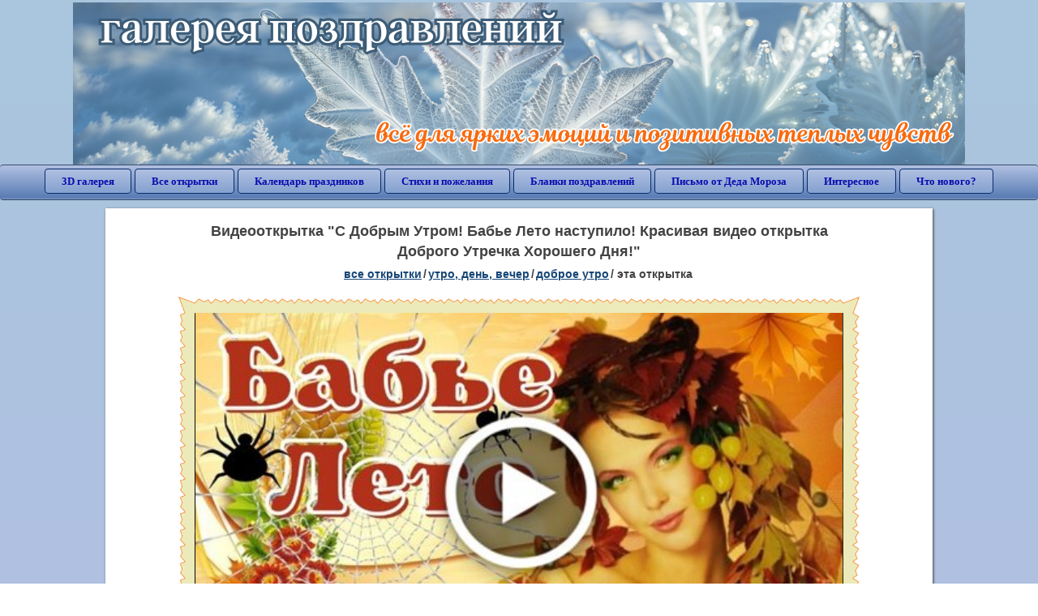

--- FILE ---
content_type: text/html; charset=utf-8;
request_url: https://3d-galleru.ru/3D/image/s-dobrym-utrom-babe-leto-nastupilo-krasivaya-video-otkrytka-dobrogo-utrechka-xoroshego-dnya-202028/
body_size: 7506
content:
<!DOCTYPE html><html xmlns:og="http://ogp.me/ns#" lang="ru"><head><title>Видеооткрытка С Добрым Утром! Бабье Лето наступило! Красивая видео открытка Доброго Утречка Хорошего Дня! </title><meta name="description" content="Скачать бесплатно картинки с добрым утром. Как начать утро? Если начать его с улыбки, то весь день все будет удаваться. И наоборот. Стоит встретить день хмурым и весь день наперекосяк. Не зря есть выражение Встал не с той ноги. Вызвать улыбку у своих д..." /><meta http-equiv="Content-Type" content="text/html; charset=UTF-8"/><link rel="shortcut icon" href="/img/promo/favicon.ico"><meta name="viewport" content="width=device-width, initial-scale=1, maximum-scale=1" /> <link rel="manifest" href="/android_app/manifest.json" /><meta name="theme-color" content="#F6F6F6" /><meta name="application-name" content="Открытки" /><meta name="mobile-web-app-capable" content="yes" /><meta name="viewport" content="width=device-width, initial-scale=1" /><link rel="icon" type="image/png" sizes="16x16" href="/android_app/16x16.png" /><link rel="icon" type="image/png" sizes="32x32" href="/android_app/32x32.png" /><link rel="icon" type="image/png" sizes="96x96" href="/android_app/96x96.png" /><link rel="icon" type="image/png" sizes="192x192" href="/android_app/192x192.png" /><meta name="apple-mobile-web-app-capable" content="yes" /><meta name="apple-mobile-web-app-title" content="Открытки" /><meta name="apple-mobile-web-app-status-bar-style" content="default" /><link rel="apple-touch-icon" sizes="48x48" href="/android_app/48x48.png" /><link rel="apple-touch-icon" sizes="57x57" href="/android_app/57x57.png" /><link rel="apple-touch-icon" sizes="60x60" href="/android_app/60x60.png" /><link rel="apple-touch-icon" sizes="72x72" href="/android_app/72x72.png" /><link rel="apple-touch-icon" sizes="76x76" href="/android_app/76x76.png" /><link rel="apple-touch-icon" sizes="96x96" href="/android_app/96x96.png" /><link rel="apple-touch-icon" sizes="114x114" href="/android_app/114x114.png" /><link rel="apple-touch-icon" sizes="120x120" href="/android_app/120x120.png" /><link rel="apple-touch-icon" sizes="144x144" href="/android_app/144x144.png" /><link rel="apple-touch-icon" sizes="152x152" href="/android_app/152x152.png" /><link rel="apple-touch-icon" sizes="180x180" href="/android_app/180x180.png" /><meta http-equiv="X-UA-Compatible" content="IE=edge,chrome=1"><meta property="fb:app_id" content="510324633181047" /><meta property="og:type" content="article" /><meta property="og:title" content='Видеооткрытка С Добрым Утром! Бабье Лето наступило! Красивая видео открытка Доброго Утречка Хорошего Дня! ' /><meta property="og:description" content="Скачать бесплатно картинки с добрым утром. Как начать утро? Если начать его с улыбки, то весь день все будет удаваться. И наоборот. Стоит встретить день хмурым и весь день наперекосяк. Не зря есть выражение Встал не с той ноги. Вызвать улыбку у своих д..." /><meta property="og:url" content="https://3d-galleru.ru/3D/image/s-dobrym-utrom-babe-leto-nastupilo-krasivaya-video-otkrytka-dobrogo-utrechka-xoroshego-dnya-202028/" /><meta property="og:site_name" content="Галерея поздравлений" /><meta property="og:type:article:section" content="открытки" /><meta property="og:image" content="https://3d-galleru.ru/3D/image/ssylka-na-otkrytku-202028/promo7.jpeg"/><meta property="og:image:secure_url" content="https://3d-galleru.ru/3D/image/ssylka-na-otkrytku-202028/promo7.jpeg"/><meta property="og:image:width" content="671" /><meta property="og:image:height" content="300" /><meta name="twitter:card" content="summary"><meta name="twitter:creator" content="@webholt"><meta name="twitter:title" content='Видеооткрытка С Добрым Утром! Бабье Лето наступило! Красивая видео открытка Доброго Утречка Хорошего Дня! '><meta name="twitter:description" content="Скачать бесплатно картинки с добрым утром. Как начать утро? Если начать его с улыбки, то весь день все будет удаваться. И наоборот. Стоит встретить день хмурым и весь день наперекосяк. Не зря есть выражение Встал не с той ноги. Вызвать улыбку у своих д..."><meta name="twitter:image" content="https://3d-galleru.ru/3D/image/ssylka-na-otkrytku-202028/promo7.jpeg"><meta name="twitter:card" content="summary_large_image"><meta name="twitter:site" content="@amdoit_ru"><meta name="twitter:creator" content="@amdoit_ru"><meta name="twitter:title" content='Видеооткрытка С Добрым Утром! Бабье Лето наступило! Красивая видео открытка Доброго Утречка Хорошего Дня! '><meta name="twitter:description" content="Скачать бесплатно картинки с добрым утром. Как начать утро? Если начать его с улыбки, то весь день все будет удаваться. И наоборот. Стоит встретить день хмурым и весь день наперекосяк. Не зря есть выражение Встал не с той ноги. Вызвать улыбку у своих д..."><meta name="twitter:image" content="https://3d-galleru.ru/3D/image/ssylka-na-otkrytku-202028/promo7.jpeg"><meta name="tb_url" content="https://m2.3d-galleru.ru/cards/20/20/o1n659rh3my.jpg"><link rel="chrome-webstore-item" href="https://chrome.google.com/webstore/detail/lkgdbimigeeehofgaacanklgmfkilglm"><link href="/css-styles/style,card-comments,popup.css?v=4" rel="stylesheet" type="text/css"><link rel="stylesheet" href="/comments/comments.css" type="text/css"/><link rel="image_src" href="https://3d-galleru.ru/3D/image/ssylka-na-otkrytku-202028/promo7.jpeg"/><link rel="stylesheet" href="/old/style.css" type="text/css"/><link rel="alternate" media="only screen and (max-width: 640px)" href="https://m.3d-galleru.ru/3D/image/s-dobrym-utrom-babe-leto-nastupilo-krasivaya-video-otkrytka-dobrogo-utrechka-xoroshego-dnya-202028/"/><style>@media (max-width:420px){	#google_1:empty, .yandex_rtb:empty{	aspect-ratio: 3 / 2;	}	html#download #content h1, html#download #content nav.full-path{	display: none;	}	}</style><script type="application/ld+json" class="yoast-schema-graph">{	"@context": "https://schema.org",	"@graph": [{	"@type": "WebSite",	"@id": "https://3d-galleru.ru/#website",	"url": "https://3d-galleru.ru/",	"name": "Красивые открытки бесплатно | 3d-galleru.ru",	"description": "3d-galleru.ru",	"potentialAction": [{	"@type": "SearchAction",	"target": "https://3d-galleru.ru/archive/search/?search={search_term_string}",	"query-input": "required name=search_term_string"	}],	"inLanguage": "ru"	}, {	"@type": "WebPage",	"@id": "https://3d-galleru.ru/3D/image/s-dobrym-utrom-babe-leto-nastupilo-krasivaya-video-otkrytka-dobrogo-utrechka-xoroshego-dnya-202028/#webpage",	"url": "https://3d-galleru.ru/3D/image/s-dobrym-utrom-babe-leto-nastupilo-krasivaya-video-otkrytka-dobrogo-utrechka-xoroshego-dnya-202028/",	"name": "Видеооткрытка С Добрым Утром! Бабье Лето наступило! Красивая видео открытка Доброго Утречка Хорошего Дня! ",	"isPartOf": {	"@id": "https://3d-galleru.ru/#website"	},	"datePublished": "2022-09-13T08:23:28+03:00",	"dateModified": "2022-09-20T08:34:02+03:00",	"description": "Скачать бесплатно картинки с добрым утром. Как начать утро? Если начать его с улыбки, то весь день все будет удаваться. И наоборот. Стоит встретить день хмурым и весь день наперекосяк. Не зря есть выражение Встал не с той ноги. Вызвать улыбку у своих д...",	"inLanguage": "ru",	"potentialAction": [{	"@type": "ReadAction",	"target": ["https://3d-galleru.ru/3D/image/s-dobrym-utrom-babe-leto-nastupilo-krasivaya-video-otkrytka-dobrogo-utrechka-xoroshego-dnya-202028/"]	}]	}]
}</script></head><body data-json='{"id":202028,"type":1,"duration":57,"frames":1,"MD":"9.13","uid":3513,"cat_id":60,"title":"\u0421 \u0414\u043e\u0431\u0440\u044b\u043c \u0423\u0442\u0440\u043e\u043c! \u0411\u0430\u0431\u044c\u0435 \u041b\u0435\u0442\u043e \u043d\u0430\u0441\u0442\u0443\u043f\u0438\u043b\u043e! \u041a\u0440\u0430\u0441\u0438\u0432\u0430\u044f \u0432\u0438\u0434\u0435\u043e \u043e\u0442\u043a\u0440\u044b\u0442\u043a\u0430 \u0414\u043e\u0431\u0440\u043e\u0433\u043e \u0423\u0442\u0440\u0435\u0447\u043a\u0430 \u0425\u043e\u0440\u043e\u0448\u0435\u0433\u043e \u0414\u043d\u044f!","tags":"\u0441 \u0434\u043e\u0431\u0440\u044b\u043c \u0443\u0442\u0440\u043e\u043c,\u043e\u0442\u043a\u0440\u044b\u0442\u043a\u0438 \u0441 \u0434\u043e\u0431\u0440\u044b\u043c \u0443\u0442\u0440\u043e\u043c,\u0434\u043e\u0431\u0440\u043e\u0435 \u0443\u0442\u0440\u0435\u0447\u043a\u043e \u0445\u043e\u0440\u043e\u0448\u0435\u0433\u043e \u0434\u043d\u044f,\u0441 \u0434\u043e\u0431\u0440\u044b\u043c \u0443\u0442\u0440\u043e\u043c \u043e\u0442\u043a\u0440\u044b\u0442\u043a\u0438,\u043f\u043e\u0436\u0435\u043b\u0430\u043d\u0438\u044f \u0441 \u0434\u043e\u0431\u0440\u044b\u043c \u0443\u0442\u0440\u043e\u043c,\u0434\u043e\u0431\u0440\u043e\u0435 \u0443\u0442\u0440\u043e,\u043f\u043e\u0436\u0435\u043b\u0430\u043d\u0438\u0435 \u0441 \u0434\u043e\u0431\u0440\u044b\u043c \u0443\u0442\u0440\u043e\u043c,\u0441 \u0434\u043e\u0431\u0440\u044b\u043c \u0443\u0442\u0440\u043e\u043c \u0438 \u0445\u043e\u0440\u043e\u0448\u0438\u043c \u0434\u043d\u0435\u043c,\u0434\u043e\u0431\u0440\u043e\u0435 \u0443\u0442\u0440\u043e \u0445\u043e\u0440\u043e\u0448\u0435\u0433\u043e \u0434\u043d\u044f,\u0441 \u0434\u043e\u0431\u0440\u044b\u043c \u0443\u0442\u0440\u043e\u043c \u0438 \u0445\u043e\u0440\u043e\u0448\u0438\u043c \u0434\u043d\u0435\u043c \u043f\u043e\u0436\u0435\u043b\u0430\u043d\u0438\u044f,\u0445\u043e\u0440\u043e\u0448\u0435\u0433\u043e \u0434\u043d\u044f \u0438 \u043e\u0442\u043b\u0438\u0447\u043d\u043e\u0433\u043e \u043d\u0430\u0441\u0442\u0440\u043e\u0435\u043d\u0438\u044f,\u0441\u0447\u0430\u0441\u0442\u043b\u0438\u0432\u043e\u0433\u043e \u0443\u0442\u0440\u0430,\u0441 \u0443\u0434\u0430\u0447\u043d\u044b\u043c \u0434\u043d\u0435\u043c,\u0445\u043e\u0440\u043e\u0448\u0435\u0433\u043e \u0434\u043d\u044f,\u0441 \u0434\u043e\u0431\u0440\u044b\u043c \u0443\u0442\u0440\u043e\u043c \u0434\u0440\u0443\u0437\u044c\u044f,\u043f\u043e\u0437\u0434\u0440\u0430\u0432\u0438\u0442\u044c \u0441 \u0445\u043e\u0440\u043e\u0448\u0438\u043c \u0434\u043d\u0435\u043c,\u043a\u0440\u0430\u0441\u0438\u0432\u044b\u0435 \u043f\u043e\u0436\u0435\u043b\u0430\u043d\u0438\u044f \u0434\u043e\u0431\u0440\u043e\u0433\u043e \u0443\u0442\u0440\u0435\u0447\u043a\u0430 \u0445\u043e\u0440\u043e\u0448\u0435\u0433\u043e \u0434\u043d\u044f,\u043f\u043e\u0436\u0435\u043b\u0430\u043d\u0438\u0435 \u0441 \u0434\u043e\u0431\u0440\u044b\u043c \u0443\u0442\u0440\u043e\u043c \u0438 \u0445\u043e\u0440\u043e\u0448\u0438\u043c \u0434\u043d\u0435\u043c","text":"","send":2,"likes":0,"tb_url":"https:\/\/m2.3d-galleru.ru\/cards\/20\/20\/o1n659rh3my.jpg","wall_url":"https:\/\/m2.3d-galleru.ru\/cards\/20\/20\/o1n659rh3my\/s-dobrym-utrom-babe-leto-nastupilo-krasivaya-video-otkrytka-dobrogo-utrechka-xoroshego-dnya.mp4","ya_url":"https:\/\/m2.3d-galleru.ru\/cards\/20\/20\/o1n659rh3my.jpg","added_date":"2022-09-13 08:23:28","last_mod":1663652042,"W":1280,"H":720,"added_date_timestamp":1663046608,"url":"\/3D\/image\/[base64]\/","link":"https:\/\/3d-galleru.ru\/3D\/image\/ssylka-na-otkrytku-202028\/","promo":"https:\/\/3d-galleru.ru\/3D\/image\/ssylka-na-otkrytku-202028\/","comment_url":"https:\/\/3d-galleru.ru\/3D\/image\/s-dobrym-utrom-babe-leto-nastupilo-krasivaya-video-otkrytka-dobrogo-utrechka-xoroshego-dnya-202028\/","og_image":"https:\/\/3d-galleru.ru\/3D\/image\/ssylka-na-otkrytku-202028\/promo7.jpeg","og_image_small":"https:\/\/3d-galleru.ruhttps:\/\/m2.3d-galleru.ru\/cards\/20\/20\/o1n659rh3my.jpg","added_date_ISO":"2022-09-13T08:23:28+03:00","last_modified_ISO":"2022-09-20T08:34:02+03:00","description":"\u0421\u043a\u0430\u0447\u0430\u0442\u044c \u0431\u0435\u0441\u043f\u043b\u0430\u0442\u043d\u043e \u043a\u0430\u0440\u0442\u0438\u043d\u043a\u0438 \u0441 \u0434\u043e\u0431\u0440\u044b\u043c \u0443\u0442\u0440\u043e\u043c. \u041a\u0430\u043a \u043d\u0430\u0447\u0430\u0442\u044c \u0443\u0442\u0440\u043e? \u0415\u0441\u043b\u0438 \u043d\u0430\u0447\u0430\u0442\u044c \u0435\u0433\u043e \u0441 \u0443\u043b\u044b\u0431\u043a\u0438, \u0442\u043e \u0432\u0435\u0441\u044c \u0434\u0435\u043d\u044c \u0432\u0441\u0435 \u0431\u0443\u0434\u0435\u0442 \u0443\u0434\u0430\u0432\u0430\u0442\u044c\u0441\u044f. \u0418 \u043d\u0430\u043e\u0431\u043e\u0440\u043e\u0442. \u0421\u0442\u043e\u0438\u0442 \u0432\u0441\u0442\u0440\u0435\u0442\u0438\u0442\u044c \u0434\u0435\u043d\u044c \u0445\u043c\u0443\u0440\u044b\u043c \u0438 \u0432\u0435\u0441\u044c \u0434\u0435\u043d\u044c \u043d\u0430\u043f\u0435\u0440\u0435\u043a\u043e\u0441\u044f\u043a. \u041d\u0435 \u0437\u0440\u044f \u0435\u0441\u0442\u044c \u0432\u044b\u0440\u0430\u0436\u0435\u043d\u0438\u0435 \u0412\u0441\u0442\u0430\u043b \u043d\u0435 \u0441 \u0442\u043e\u0439 \u043d\u043e\u0433\u0438. \u0412\u044b\u0437\u0432\u0430\u0442\u044c \u0443\u043b\u044b\u0431\u043a\u0443 \u0443 \u0441\u0432\u043e\u0438\u0445 \u0434..."}' data-base="/archive/search/" data-placeholder="Поиск открыток ..."><div id="wrapper"><div class="top-block"><div class="top-title"></div></div><div id="top-line"><a href="/archive/" id="mobile-left-bt"><i>&#xe826;</i>все открытки</a><div class="top-menu mobile-hidden"><a href="/3D/cat/top-chasa-TH/">3D галерея</a><a href="/archive/">Все открытки</a><a href="/wishes/">Календарь праздников</a><a href="/pozdrav/">Стихи и пожелания</a><a href="https://b.3d-galleru.ru/">Бланки поздравлений</a><a href="/novyj-god/pismo-ot-deda-moroza/" target="_blank">Письмо от Деда Мороза</a><a href="/interest/">Интересное</a><a href="/news/comments/">Что нового?</a></div><div id="menu-btn">Меню</div><div class="mobile-hidden" id="top-line-promo" style="display:none"><a href="https://chrome.google.com/webstore/detail/lkgdbimigeeehofgaacanklgmfkilglm" target="_blank" id="extension-link"><img src="/extentions/img/30x30.png">расширение для вашего браузера</a><a href="/voice-cards/" target="_blank" style="display:none"><img src="/extentions/img/voice-cards.png">Аудио поздравления</a></div></div><div id="content"><div id="mobile-menu"><div id="main-mobile-menu"><h2>Главное меню</h2><ul><li><a href="/archive/">Открытки</a></li><li><a href="/pozdrav/">Стихи и пожелания</a></li><li><a href="/wishes/">Календарь праздников</a></li><li><a href="https://3d-galleru.ru/novyj-god/pismo-ot-deda-moroza/" target="_blank">Письмо от Деда Мороза</a></li><li><a href="https://b.3d-galleru.ru/" target="_blank">Бланки поздравлений</a></li><li><a href="/interest/">Интересное</a></li><li><a href="/news/comments/">Что нового?</a></li><li><a href="/contact-form/" target="contact-form">Обратная связь</a></li></ul></div></div><div id="image-object" class="mobile-shift"><h1>Видеооткрытка "С Добрым Утром! Бабье Лето наступило! Красивая видео открытка Доброго Утречка Хорошего Дня!"</h1><nav class="full-path"><a href="/archive/">все открытки</a><span>/</span><a href="/archive/cat/utro-den-vecher-56/" title="Открытки с пожеланием доброго утра, дня, вечера и спокойной ночи">утро, день, вечер</a><span>/</span><a href="/archive/cat/dobroe-utro-60/" title="Красивые открытки с добрым утром">доброе утро</a><span>/</span><span>эта открытка</span></nav><div id="for-like-buttons"></div><div id="card-image"><div itemscope="" itemtype="http://schema.org/VideoObject"><meta itemprop="name" content="Видеооткрытка С Добрым Утром! Бабье Лето наступило! Красивая видео открытка Доброго Утречка Хорошего Дня! "><meta itemprop="width" content="1280"><meta itemprop="height" content="720"><meta itemprop="duration" content="T0M57S"><meta itemprop="uploadDate" content="2022-09-13T08:23:28"><meta itemprop="datePublished" content="2022-09-13T08:23:28"><meta itemprop="isFamilyFriendly" content="true"><meta itemprop="playerType" content="HTML5 Flash"><link itemprop="url" href="https://3d-galleru.ru/3D/image/s-dobrym-utrom-babe-leto-nastupilo-krasivaya-video-otkrytka-dobrogo-utrechka-xoroshego-dnya-202028/"><link itemprop="embedUrl" href="https://3d-galleru.ru/php/video-player.php?id=202028"><link itemprop="thumbnail" href="https://m2.3d-galleru.ru/cards/20/20/o1n659rh3my.jpg"><link itemprop="thumbnailUrl" href="https://m2.3d-galleru.ru/cards/20/20/o1n659rh3my.jpg"><meta itemprop="description" content="Скачать бесплатно картинки с добрым утром. Как начать утро? Если начать его с улыбки, то весь день все будет удаваться. И наоборот. Стоит встретить день хмурым и весь день наперекосяк. Не зря есть выражение Встал не с той ноги. Вызвать улыбку у своих д..."><video preload="metadata" controls="true" playsinline="true" x-webkit-airplay="allow" class="cardContent" data-poster="https://m2.3d-galleru.ru/cards/20/20/o1n659rh3my.jpg" style="aspect-ratio: 800 / 450; width: 800px;"><source src="https://m2.3d-galleru.ru/cards/20/20/o1n659rh3my/s-dobrym-utrom-babe-leto-nastupilo-krasivaya-video-otkrytka-dobrogo-utrechka-xoroshego-dnya.mp4" type="video/mp4" itemprop="contentUrl"></video></div></div><div class="GAS" id='google_1'></div><div id="card-buttons"><h2>&darr; Вы можете &darr;</h2><div class="send-card-button" id="send-card-button"><i>&#xe802;</i>Отправить эту открытку</div><a class="button" id="download-card-button" href="https://m2.3d-galleru.ru/cards/20/20/o1n659rh3my/s-dobrym-utrom-babe-leto-nastupilo-krasivaya-video-otkrytka-dobrogo-utrechka-xoroshego-dnya.mp4" download="Открытка_с_3d-galleru.ru.gif"><i>&#xe81c;</i>Скачать</a><div class="button mobile-hidden" onclick="imagePage.sendBadReport()">Пожаловаться</div></div><div id="TGM" class="mobile-only mobile-hidden"><ul><li><a href="//m.3d-galleru.ru/3D/image/s-dobrym-utrom-babe-leto-nastupilo-krasivaya-video-otkrytka-dobrogo-utrechka-xoroshego-dnya-202028/?s=telegram">Отправить эту открытку</a></li><li><a href="//m.3d-galleru.ru/archive/?s=telegram">Смотреть другие открытки</a></li><li><a href="//m.3d-galleru.ru/wishes/?s=telegram">Календарь праздников</a></li><li><a href="//voice.3d-galleru.ru/">Голосовые поздравления</a></li></ul></div></div><div id="image-bottom" class="mobile-shift"><h2 id="tags" class="mobile-hidden"><b>Теги:</b><a href="/archive/search/%D1%81+%D0%B4%D0%BE%D0%B1%D1%80%D1%8B%D0%BC+%D1%83%D1%82%D1%80%D0%BE%D0%BC/">с добрым утром</a>, <a href="/archive/search/%D0%BE%D1%82%D0%BA%D1%80%D1%8B%D1%82%D0%BA%D0%B8+%D1%81+%D0%B4%D0%BE%D0%B1%D1%80%D1%8B%D0%BC+%D1%83%D1%82%D1%80%D0%BE%D0%BC/">открытки с добрым утром</a>, <a href="/archive/search/%D0%B4%D0%BE%D0%B1%D1%80%D0%BE%D0%B5+%D1%83%D1%82%D1%80%D0%B5%D1%87%D0%BA%D0%BE+%D1%85%D0%BE%D1%80%D0%BE%D1%88%D0%B5%D0%B3%D0%BE+%D0%B4%D0%BD%D1%8F/">доброе утречко хорошего дня</a>, <a href="/archive/search/%D1%81+%D0%B4%D0%BE%D0%B1%D1%80%D1%8B%D0%BC+%D1%83%D1%82%D1%80%D0%BE%D0%BC+%D0%BE%D1%82%D0%BA%D1%80%D1%8B%D1%82%D0%BA%D0%B8/">с добрым утром открытки</a>, <a href="/archive/search/%D0%BF%D0%BE%D0%B6%D0%B5%D0%BB%D0%B0%D0%BD%D0%B8%D1%8F+%D1%81+%D0%B4%D0%BE%D0%B1%D1%80%D1%8B%D0%BC+%D1%83%D1%82%D1%80%D0%BE%D0%BC/">пожелания с добрым утром</a>, <a href="/archive/search/%D0%B4%D0%BE%D0%B1%D1%80%D0%BE%D0%B5+%D1%83%D1%82%D1%80%D0%BE/">доброе утро</a>, <a href="/archive/search/%D0%BF%D0%BE%D0%B6%D0%B5%D0%BB%D0%B0%D0%BD%D0%B8%D0%B5+%D1%81+%D0%B4%D0%BE%D0%B1%D1%80%D1%8B%D0%BC+%D1%83%D1%82%D1%80%D0%BE%D0%BC/">пожелание с добрым утром</a>, <a href="/archive/search/%D1%81+%D0%B4%D0%BE%D0%B1%D1%80%D1%8B%D0%BC+%D1%83%D1%82%D1%80%D0%BE%D0%BC+%D0%B8+%D1%85%D0%BE%D1%80%D0%BE%D1%88%D0%B8%D0%BC+%D0%B4%D0%BD%D0%B5%D0%BC/">с добрым утром и хорошим днем</a>, <a href="/archive/search/%D0%B4%D0%BE%D0%B1%D1%80%D0%BE%D0%B5+%D1%83%D1%82%D1%80%D0%BE+%D1%85%D0%BE%D1%80%D0%BE%D1%88%D0%B5%D0%B3%D0%BE+%D0%B4%D0%BD%D1%8F/">доброе утро хорошего дня</a>, <a href="/archive/search/%D1%81+%D0%B4%D0%BE%D0%B1%D1%80%D1%8B%D0%BC+%D1%83%D1%82%D1%80%D0%BE%D0%BC+%D0%B8+%D1%85%D0%BE%D1%80%D0%BE%D1%88%D0%B8%D0%BC+%D0%B4%D0%BD%D0%B5%D0%BC+%D0%BF%D0%BE%D0%B6%D0%B5%D0%BB%D0%B0%D0%BD%D0%B8%D1%8F/">с добрым утром и хорошим днем пожелания</a>, <a href="/archive/search/%D1%85%D0%BE%D1%80%D0%BE%D1%88%D0%B5%D0%B3%D0%BE+%D0%B4%D0%BD%D1%8F+%D0%B8+%D0%BE%D1%82%D0%BB%D0%B8%D1%87%D0%BD%D0%BE%D0%B3%D0%BE+%D0%BD%D0%B0%D1%81%D1%82%D1%80%D0%BE%D0%B5%D0%BD%D0%B8%D1%8F/">хорошего дня и отличного настроения</a>, <a href="/archive/search/%D1%81%D1%87%D0%B0%D1%81%D1%82%D0%BB%D0%B8%D0%B2%D0%BE%D0%B3%D0%BE+%D1%83%D1%82%D1%80%D0%B0/">счастливого утра</a>, <a href="/archive/search/%D1%81+%D1%83%D0%B4%D0%B0%D1%87%D0%BD%D1%8B%D0%BC+%D0%B4%D0%BD%D0%B5%D0%BC/">с удачным днем</a></h2><div id="card-info"><div id="author-object"><img class="avatar" src="https://avt-4.foto.mail.ru/mail/leonoraper/_avatar?1652208500" onerror="this.onerror=null;this.src='/img/default-avatar.gif';"><div><b>Открытку загрузил: <a href="/archive/user/elena-perevozchikova-3513/" class="open-in-gallery">елена перевозчикова</a></b><div id="status"></div><b>Всего картинок в галерее: <a href="/archive/user/elena-perevozchikova-3513/" class="open-in-gallery">54134 штук</a></b></div></div><div id="description"></div></div><div style="clear:both"></div><div id="comments-block" class="mobile-hidden"><div id="comments-all" class="comment-title mobile-hidden" data-pk="e89b09c8ce6d1c35f8cc4c99f96a6e45" data-sk="6571ddf11872c8d6ac872f064bd148d4"><div class="on_page_button" data-action="comment"><i>&#xf27b;</i>Комментировать</div><div class="on_page_button" data-action="login"><i>&#xf2be;</i>Вход</div><div class="on_page_button" data-action="clear-all"><i>&#xe814;</i>Удалить все комментарии</div></div><div id="comment-editor"><b>Тут вы можете поделиться своим впечатлением об открытке и/или сказать спасибо её автору:</b><textarea></textarea><span class="on_page_button" onclick="comments.submit(event)"><i>&#xf0e5;</i>Комментировать</span></div></div><div id="gallery" class="mobile-only"><h2>Открытки по темам. Выберите один из разделов ниже &darr;</h2><div id="bottom-menu"><ul><li><a href="/archive/cat/top-otkrytok-cards-top/">Топ открыток</a></li><li><a href="/archive/cat/kalendar-42/">Календарь</a></li><li><a href="/archive/cat/utro-den-vecher-56/">Утро, день, вечер</a></li><li><a href="/archive/cat/c-dnem-rozhdeniya-115/">C днем рождения</a></li><li><a href="/archive/cat/dni-nedeli-242/">Дни недели</a></li><li><a href="/archive/cat/dobrye-pozhelaniya-136/">Добрые пожелания</a></li><li><a href="/archive/cat/skazat-spasibo-859/">Сказать спасибо</a></li><li><a href="/archive/cat/dlya-lyubimyx-78/">Для любимых</a></li><li><a href="/archive/cat/dlya-druzej-68/">Для друзей</a></li><li><a href="/archive/cat/privet-kak-dela-858/">Привет, как дела?</a></li><li><a href="/archive/cat/vremena-goda-10/">Времена года</a></li><li><a href="/archive/cat/motivaciya-dlya-zhizni-2469/">Мотивация для жизни</a></li><li><a href="/archive/cat/cvety-i-podarki-91/">Цветы и подарки</a></li><li><a href="/archive/cat/kartinki-bez-teksta-860/">Картинки без текста</a></li><li><a href="/archive/cat/na-svadbu-811/">На свадьбу</a></li><li><a href="/archive/cat/ugoshheniya-dlya-druzej-22/">Угощения для друзей</a></li><li><a href="/archive/cat/novosti-i-sobytiya-2488/">Новости и события</a></li><li><a href="/archive/cat/komplimenty-857/">Комплименты</a></li><li><a href="/archive/cat/dacha-ogorod-2527/">Дача / огород</a></li><li><a href="/archive/cat/poka-do-svidaniya-2920/">Пока, до свидания</a></li><li><a href="/archive/cat/novyj-god-162/">Новый год</a></li></ul></div></div></div></div><div id="footer"><p>Copyright © 2011-2026 Amdoit</p><p>|</p><p><a href="/contact-form/" target="contact-form">Обратная связь</a></p><p>|</p><p><a href="/add/" target="_blank">Разместить свою открытку на сайте</a></p><p>|</p><p><a href="/add/xml/politica.html" target="_blank">Политика конфиденциальности</a></p><p>|</p><p><a href="/add/xml/user-agreement.html" target="_blank">Пользовательское соглашение</a></p><div id="our-socnets-links" class="mobile-only"><i>Мы в соц сетях:</i><div data-sn="ok"></div><div data-sn="vk"></div><div data-sn="mm"></div><div data-sn="in"></div></div></div></div><script src="/js/JS_error.js?v=4"></script><script src="/javascript/small_like_bt,sNet,imagePage,popup-window,T_Search,bottomNav,google-analytics.js?v=4"></script><script src="/comments/comments.js"></script><script>if(screen.width>=800){	AD_manager.yandex_blockId = "R-A-2077868-2";
}
else{	sessionStorage.AB_TEST = sessionStorage.AB_TEST || (Math.random()>0.5 ? 1 : 0);	if(false && sessionStorage.AB_TEST==1){	AD_manager.yandex_blockId = "R-A-2077868-13";	AD_manager.yandex_blockType = "floorAd";	}	else{	AD_manager.yandex_blockId = "R-A-2077868-3";	}
}
AD_manager.slot = "6556263859";
AD_manager.load("0");</script><script>function resizeIframe(iframe) {	iframe = iframe ? iframe : document.getElementById("send-card-iframe");	iframe.height = iframe.contentWindow.document.body.scrollHeight;	if (parseInt(iframe.height) < iframe.contentWindow.document.body.scrollHeight) {	setTimeout(resizeIframe, 50, iframe);	}
}</script><script>comments.unit(0);
setTimeout(myCounter.reachGoal, 1000, "CARD_COMMENTS_PAGE");</script></body></html>

--- FILE ---
content_type: text/html; charset=utf-8
request_url: https://www.google.com/recaptcha/api2/aframe
body_size: 265
content:
<!DOCTYPE HTML><html><head><meta http-equiv="content-type" content="text/html; charset=UTF-8"></head><body><script nonce="ZYOU6dJjBPpJ0xssNlcD8g">/** Anti-fraud and anti-abuse applications only. See google.com/recaptcha */ try{var clients={'sodar':'https://pagead2.googlesyndication.com/pagead/sodar?'};window.addEventListener("message",function(a){try{if(a.source===window.parent){var b=JSON.parse(a.data);var c=clients[b['id']];if(c){var d=document.createElement('img');d.src=c+b['params']+'&rc='+(localStorage.getItem("rc::a")?sessionStorage.getItem("rc::b"):"");window.document.body.appendChild(d);sessionStorage.setItem("rc::e",parseInt(sessionStorage.getItem("rc::e")||0)+1);localStorage.setItem("rc::h",'1768815555672');}}}catch(b){}});window.parent.postMessage("_grecaptcha_ready", "*");}catch(b){}</script></body></html>